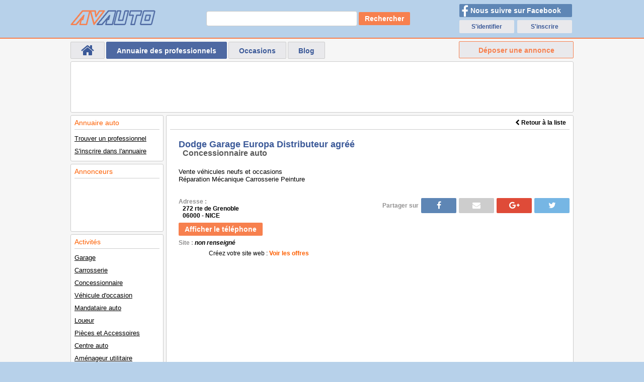

--- FILE ---
content_type: text/html; charset=UTF-8
request_url: https://www.avauto.fr/annuaire/pro-Dodge+Garage+Europa+Distributeur+agree-Concessionnaire-167.html
body_size: 4701
content:
<!doctype html>
<html lang="fr-FR">
    <head>
        <meta charset="UTF-8">

        <title>Dodge Garage Europa Distributeur agréé : Concessionnaire auto du 06 Alpes Maritimes | Annuaire automobile | 167</title>
        <meta name="keywords" content="Annuaire, pro, auto, automobile, Dodge Garage Europa Distributeur agréé, Concessionnaire auto" />
        <meta name="description" content="Dodge Garage Europa Distributeur agréé Concessionnaire auto du 06 Alpes Maritimes. Consultez notre annuaire des professionnels de l'automobile.167" />
        <meta name="author" lang="fr" content="Avauto" />
        <meta name="robots" content="noodp, noydir" />
        <meta name="copyright" content="© 2006 Avauto.fr" />
        <meta name="rating" content="General" />
        <meta http-equiv="Content-Language" content="fr" />
        <meta http-equiv="expires" content="-1" />
        <meta http-equiv="content-script-type" content="text/javascript" />

        <link rel="stylesheet" media="screen" href="/templates/themes/Avauto_v6.1/computer/css/computer.min.css" type="text/css" />

        <link rel="shortcut icon" type="image/x-icon" href="/favicon.ico" />

        <meta name="google-site-verification" content="371FYuh76iHy1kXahsT6o5XzBWiAGVFoUcavnnFRE9Q" />

        <script>var rep = "";</script>

        

        <!-- Google tag (gtag.js) -->
        <script async src="https://www.googletagmanager.com/gtag/js?id=G-NRL1XTR654"></script>
        
            <script>
            window.dataLayer = window.dataLayer || [];
            function gtag() {
                dataLayer.push(arguments);
            }
            gtag('js', new Date());

            gtag('config', 'G-NRL1XTR654');
            </script>
        

        <script async src="//pagead2.googlesyndication.com/pagead/js/adsbygoogle.js"></script>
        
            <script>
            (adsbygoogle = window.adsbygoogle || []).push({
                google_ad_client: "ca-pub-0546401795903061",
                enable_page_level_ads: true
            });
            </script>
        

    </head>
    <body> 

        <header>
            <div class="blocTop">
                <img src="/templates/themes/Avauto_v6.1/computer/img/avauto.png" title="Avauto : annonce auto occasion" alt="Avauto : annonce auto occasion" onclick="window.location.href = ('/');" class="logo" />
                <div class="RechGoogle">      
                    <form action="/recherche_google.php" id="cse-search-box">
                        <input class="input1" type="text" name="q" size="23" />
                        <button class="input2 btn btnOrange" type="submit">Rechercher</button>
                    </form>
                </div>
                <div class="social">
                    <div class="table">
                        <div class="cell">
                            <button type="button" onclick="window.location.href = ('https://www.facebook.com/avauto.fr/');" class="btn fb">
                                <i class="fa fa-facebook" aria-hidden="true"></i> Nous suivre sur Facebook
                            </button>
                        </div>
                    </div>
                    
                                                    <div class="table">
                                <div class="cell">
                                    <a class="btn btnAcces" href="/comptes/identification.html" title="S'identifier">S'identifier</a>
                                </div>
                                <div class="cell">
                                    <a class="btn btnAcces" href="/comptes/identification.html" title="S'inscrire">S'inscrire</a>
                                </div>
                            </div>
                                            
                </div>
            </div>
        </header>

        <div id="global">
            <nav class="menuTop">
                <a class="btn btnMenu  home" href="/" title="Retour à la page d'accueil"><i class="fa fa-home fa-2x"></i></a>
                <a class="btn btnMenu btnMenuActive" href="/annuaire/" title="Annuaire des professionnels de l'automobile">Annuaire des professionnels</a>
                <a class="btn btnMenu " href="/occasions/resultat.html" title="Véhicules d'occasions">Occasions</a>
                <a class="btn btnMenu " href="/blog/liste.html" title="Blog">Blog</a>
                <a class="btn btnMenu btnMenuOrange" href="/occasions/depot/vendre+sa+voiture.html" title="Vendre sa voiture">Déposer une annonce</a>
            </nav>
            <div id="content">
                <div class="box GGTop">
                    <div><script async src="//pagead2.googlesyndication.com/pagead/js/adsbygoogle.js"></script>
<!-- Avauto-Top-New -->
<ins class="adsbygoogle topNew"
     data-ad-client="ca-pub-0546401795903061"
     data-ad-slot="6969190427"></ins>
<script>
(adsbygoogle = window.adsbygoogle || []).push({});
</script></div>
                </div>
                <nav class="left">
                    <div class="menuLeft">
                        
<div class="box menu2">
    <p class="boxTitre">Annuaire auto</p>
    <ul>
        <li><a href="/annuaire/" title="Trouver un professionnel de l'automobile">Trouver un professionnel</a></li>
        <li><a href="/annuaire/deposer_annuaire.html" title="Demande d'inscription">S'inscrire dans l'annuaire</a></li>
    </ul>
</div>

<div class="box menu2">
    <p class="boxTitre">Annonceurs</p>
    <ul>
        <li>
            <script async src="//pagead2.googlesyndication.com/pagead/js/adsbygoogle.js"></script>
<!-- Avauto-menu-index -->
<ins class="adsbygoogle"
     style="display:inline-block;width:160px;height:90px"
     data-ad-client="ca-pub-0546401795903061"
     data-ad-slot="3524912332"></ins>
<script>
(adsbygoogle = window.adsbygoogle || []).push({});
</script>
        </li>
    </ul>
</div>

<div class="box menu2">
    <p class="boxTitre">Activités</p>
    <ul>
        <li><a href="/annuaire/Garage-auto.html" title="Garage auto">Garage</a></li>
        <li><a href="/annuaire/Carrosserie-auto.html" title="Carrosserie auto">Carrosserie</a></li>
        <li><a href="/annuaire/Concessionnaire-auto.html" title="Concessionnaire auto">Concessionnaire</a></li>
        <li><a href="/annuaire/Vente_occasion-auto.html" title="Vente de véhicule d'occasion">Véhicule d'occasion</a></li>
        <li><a href="/annuaire/Mandataire-auto.html" title="Mandataire automobile">Mandataire auto</a></li>
        <li><a href="/annuaire/Location-auto.html" title="Loueur auto">Loueur</a></li>
        <li><a href="/annuaire/Accessoiriste-auto.html" title="Accessoiriste auto">Pièces et Accessoires</a></li>
        <li><a href="/annuaire/Centre-auto.html" title="Centre auto">Centre auto</a></li>
        <li><a href="/annuaire/Amenageur-auto.html" title="Aménageur auto">Aménageur utilitaire</a></li>
        <li><a href="/annuaire/Casse-auto.html" title="Casse auto">Casse</a></li>
        <li><a href="/annuaire/Lavage-auto.html" title="Lavage auto">Lavage auto</a></li>
        <li><a href="/annuaire/Remorquage-auto.html" title="Remorquage auto">Remorquage</a></li>
        <li><a href="/annuaire/Pare_brise-auto.html" title="Pare brise">Pare brise</a></li>
        <li><a href="/annuaire/Controle_technique-auto.html" title="Contrôle technique">Contrôle technique</a></li>
        <li><a href="/annuaire/Auto_ecole-auto.html" title="Auto école">Auto école</a></li>
    </ul>
</div>                    </div>
                </nav>
                <section>
                    

    <style>
        #DetailsPro { padding-bottom: 7px }
        #DetailsPro h1 { width: auto;font-size: 18px;padding: 20px 0 0 17px;margin: 0;line-height: 18px }
        #DetailsPro h2 { font-size: 16px;padding: 0 0 0 25px }
        #DetailsPro p { width: auto;padding: 20px 17px 30px 17px;text-align: justify;font-size: 13px }
        #DetailsPro .global { position: relative;width: 100%;min-height: 420px;overflow: auto }
        #DetailsPro .info { float: left;width: 336px;min-height: 140px }
        #DetailsPro .info li { padding: 0 0 0 17px;font-weight: bold;list-style: none;margin: 0;font-size: 12px }
        #DetailsPro .info li.sepa { line-height: 7px }
        #DetailsPro .info li.a { padding: 0 0 0 25px }
        #DetailsPro .info li a { color: #FD5F00 }
        #DetailsPro .pub1b { clear: both;width: 336px;height: 280px;margin: 0;overflow: hidden }
        #DetailsPro .partage { position: absolute;top: 0;right: 0;width: 454px;height: 35px }
        #DetailsPro .partage #shareBlock { margin: 0 auto }
        #DetailsPro #GoogleMap { position: absolute;top: 40px;right: 0;width: 454px;height: 380px }
        #DetailsPro #GoogleMap div.titre { width: 100%;text-align: left;color: #E75200;font-weight: bold;font-size: 14px }
        #DetailsPro #GoogleMap div.address { width: 100%;text-align: left }
    </style>


<div id="DetailsPro" class="box">

    <div class="boxTitre"><script async src="//pagead2.googlesyndication.com/pagead/js/adsbygoogle.js"></script>
<!-- Avauto-annuaire-3 -->
<ins class="adsbygoogle annuaire3"
     data-ad-client="ca-pub-0546401795903061"
     data-ad-slot="8480607066"></ins>
<script>
(adsbygoogle = window.adsbygoogle || []).push({});
</script>&nbsp;</div>
    <div id="retour"><a href="/annuaire/Concessionnaire-auto-06+Alpes+Maritimes.html" title="Retour à la liste"><i class="fa fa-chevron-left"></i> Retour à la liste</a></div>

    <!-- google_ad_section_start -->
    <h1 class="colorBlue">Dodge Garage Europa Distributeur agréé</h1>
    <h2 class="colorGreyDark">Concessionnaire auto</h2>
    <!-- google_ad_section_end -->

    <!-- google_ad_section_start(weight=ignore) -->
        <!-- google_ad_section_end -->

    <!-- google_ad_section_start -->
    <p>Vente véhicules neufs et occasions<br />
 Réparation Mécanique Carrosserie Peinture</p>

    <div class="global">
        <article class="info">
            <ul>
                <li><span class="colorGreyLight">Adresse :</span></li>
                <li class="a">272 rte de Grenoble</li>
                                <li class="a">06000 - NICE</li>
                <li class="sepa">&nbsp;</li>
                                                                    <li class="num">
                            <form method="post" action="">
                                <button class="btn btnOrange" type="submit" name="AfficheNumero">Afficher le téléphone</button>
                            </form>
                        </li>
                        <li class="sepa">&nbsp;</li>
                                                                                    <li>
                        <span class="colorGreyLight">Site :</span> <i>non renseigné</i>
                    </li>
                    <li class="sepa">&nbsp;</li>
                    <li style="text-align: center">
                        <span style="font-weight: normal">Créez votre site web :</span>
                        <a href="https://www.dev-system.com/" target="_blank" title="Création de site web administrable">Voir les offres</a>
                    </li>
                            </ul>
        </article>

                    <div class="pub1b"><script async src="//pagead2.googlesyndication.com/pagead/js/adsbygoogle.js"></script>
<!-- Avauto-Annuaire -->
<ins class="adsbygoogle"
     style="display:inline-block;width:300px;height:250px"
     data-ad-client="ca-pub-0546401795903061"
     data-ad-slot="6885272530"></ins>
<script>
(adsbygoogle = window.adsbygoogle || []).push({});
</script></div>
        
        <div class="partage">
            <div id="shareBlock">
                <a href="https://twitter.com/intent/tweet/?url=http://www.avauto.fr/annuaire/pro-Dodge+Garage+Europa+Distributeur+agree-Concessionnaire-167.html&text=Dodge+Garage+Europa+Distributeur+agr%C3%A9%C3%A9" class="btn btnTwitter"><i class="fa fa-twitter"></i></a>
                <a href="https://plus.google.com/share?url=http://www.avauto.fr/annuaire/pro-Dodge+Garage+Europa+Distributeur+agree-Concessionnaire-167.html" class="btn btnGooglePlus"><i class="fa fa-google-plus"></i></a>
                <a href="mailto:?subject=Dodge+Garage+Europa+Distributeur+agr%C3%A9%C3%A9&body=http://www.avauto.fr/annuaire/pro-Dodge+Garage+Europa+Distributeur+agree-Concessionnaire-167.html" class="btn btnMail"><i class="fa fa-envelope"></i></a>
                <a href="https://www.facebook.com/dialog/feed?app_id=1457980851157438&link=http://www.avauto.fr/annuaire/pro-Dodge+Garage+Europa+Distributeur+agree-Concessionnaire-167.html&picture=http://www.avauto.fr&name=Dodge+Garage+Europa+Distributeur+agr%C3%A9%C3%A9&caption=Avauto.fr&description=Dodge+Garage+Europa+Distributeur+agr%C3%A9%C3%A9+Concessionnaire+auto+du+06+Alpes+Maritimes&redirect_uri=http://www.avauto.fr/annuaire/pro-Dodge+Garage+Europa+Distributeur+agree-Concessionnaire-167.html" class="btn btnFacebook"><i class="fa fa-facebook"></i></a>
                <span class="colorGreyLight">Partager sur </span>
            </div>
        </div>


    </div>

</div>

    <div class="box pubAnnuaire2"><script async src="//pagead2.googlesyndication.com/pagead/js/adsbygoogle.js"></script>
<!-- Avauto-annuaire-2 -->
<ins class="adsbygoogle annuaire2"
     data-ad-client="ca-pub-0546401795903061"
     data-ad-slot="8561151302"></ins>
<script>
(adsbygoogle = window.adsbygoogle || []).push({});
</script></div>

    <article class="box">
        <h3 class="boxTitre">Autres suggestions</h3>
        

    <style>
        #ListePros table { clear: both;width: 100%;margin: 5px auto;border-collapse: collapse }
        #ListePros table th { background: #f7804e;height: 23px;font-size: 11px;border: 1px solid #ccc;text-align: center;color: #fff } 
        #ListePros table th.left { width: 289px;text-align: left;padding: 0 0 0 20px }
        #ListePros table tr.hover { background: #fed9c3;color: #FD5F00 }
        #ListePros table tr.hover a { color: #FD5F00;text-decoration: none }
        #ListePros table td { border: 1px solid #ccc;text-align: center;vertical-align: middle;font-size: 13px;padding: 0 }
        #ListePros table td a { display: block;width: auto;height: 70px;line-height: 60px;padding: 5px;margin: 0;white-space: nowrap }
        #ListePros table td.a a { line-height: 20px;text-align: left;white-space: normal;font-weight: bold }
        #ListePros table td.b { width: 60px }
        #ListePros td.logo { width: 60px;text-align: center;vertical-align: middle }
        #ListePros td.logo img { border: 2px solid #FFF }
    </style>


<div id="ListePros">
    <table>
        <thead><tr><th class="left">Nom | Activité | Ville</th><th>Code postal</th><th>Logo</th></tr></thead>
        <tfoot><tr><th class="left">Nom | Activité | Ville</th><th>Code postal</th><th>Logo</th></tr></tfoot>
        <tbody>
                            <tr onmouseover="this.className='hover'" onmouseout="this.className=''">
                    <td class="a">
                        <a href="/annuaire/pro-A+et+l+Autos-Concessionnaire-6455.html" title="A et l Autos">
                            <span class="colorBlue">A et l Autos</span><br />
                            <span class="colorGreyDark">Concessionnaire auto</span><br />
                            NICE
                        </a>
                    </td>
                    <td class="b">
                        <a href="/annuaire/pro-A+et+l+Autos-Concessionnaire-6455.html" title="A et l Autos">06000</a>
                    </td>
                    <td class="logo">
                        <a href="/annuaire/pro-A+et+l+Autos-Concessionnaire-6455.html" title="A et l Autos">
                                                            &nbsp;
                                                    </a>
                    </td>
                </tr>
                            <tr onmouseover="this.className='hover'" onmouseout="this.className=''">
                    <td class="a">
                        <a href="/annuaire/pro-Alfa+Romeo+GTA+Automobiles+Distributeur-Concessionnaire-6271.html" title="Alfa Romeo GTA Automobiles Distributeur">
                            <span class="colorBlue">Alfa Romeo GTA Automobiles Distributeur</span><br />
                            <span class="colorGreyDark">Concessionnaire auto</span><br />
                            NICE
                        </a>
                    </td>
                    <td class="b">
                        <a href="/annuaire/pro-Alfa+Romeo+GTA+Automobiles+Distributeur-Concessionnaire-6271.html" title="Alfa Romeo GTA Automobiles Distributeur">06000</a>
                    </td>
                    <td class="logo">
                        <a href="/annuaire/pro-Alfa+Romeo+GTA+Automobiles+Distributeur-Concessionnaire-6271.html" title="Alfa Romeo GTA Automobiles Distributeur">
                                                            &nbsp;
                                                    </a>
                    </td>
                </tr>
                            <tr onmouseover="this.className='hover'" onmouseout="this.className=''">
                    <td class="a">
                        <a href="/annuaire/pro-Audi+Cariviera+Filiale-Concessionnaire-6282.html" title="Audi Cariviera Filiale">
                            <span class="colorBlue">Audi Cariviera Filiale</span><br />
                            <span class="colorGreyDark">Concessionnaire auto</span><br />
                            NICE
                        </a>
                    </td>
                    <td class="b">
                        <a href="/annuaire/pro-Audi+Cariviera+Filiale-Concessionnaire-6282.html" title="Audi Cariviera Filiale">06000</a>
                    </td>
                    <td class="logo">
                        <a href="/annuaire/pro-Audi+Cariviera+Filiale-Concessionnaire-6282.html" title="Audi Cariviera Filiale">
                                                            &nbsp;
                                                    </a>
                    </td>
                </tr>
                    </tbody>
    </table>
</div>
    </article>

<!-- google_ad_section_end -->
    <script type="text/javascript">
        var latitude = 43.68709946;
        var longitude = 7.19801998;
        var nomSociete = 'Dodge Garage Europa Distributeur agréé';
        var infoBulle = '<div class="titre">Dodge Garage Europa Distributeur agréé</div><div class="address">272 rte de Grenoble<br />06000 - NICE</div>';
        
            function initialize() {
                var myLatlng = new google.maps.LatLng(latitude, longitude);
                var mapOptions = {
                    zoom: 10,
                    center: myLatlng
                };
                var map = new google.maps.Map(document.getElementById('GoogleMap'), mapOptions);
                var infowindow = new google.maps.InfoWindow({
                    content: infoBulle
                });
                var marker = new google.maps.Marker({
                    position: myLatlng,
                    map: map,
                    title: nomSociete
                });
                google.maps.event.addListener(marker, 'click', function () {
                    infowindow.open(map, marker);
                });

            }
            function loadScript() {
                var script = document.createElement('script');
                script.type = 'text/javascript';
                //script.src = 'https://maps.googleapis.com/maps/api/js?v=3.exp&signed_in=true&callback=initialize';
                script.src = 'https://maps.googleapis.com/maps/api/js?key=AIzaSyAGkSudhlsUNNHi6Z8aEChSAnPrtemOjGo&libraries=places&callback=initialize';
                document.body.appendChild(script);
            }
        
                    window.onload = loadScript;
            </script>
                </section>
            </div>
        </div>

        <footer>
            <ul>
                <li><a href="/partenaires.html" title="">Partenaires</a></li>
                <li><a href="/conditions_utilisation.html" title="">Conditions d'utilisation</a></li>
                <li><a href="/infos_legales.html" title="">Mentions légales</a></li>
                <li><a href="/contact.html" title="">Nous contacter</a></li>
                <li><a href="/flux.xml" title="flux rss" class="rss">Flux RSS</a></li>
                <li><div class="g-plusone" data-annotation="none"></div></li>
            </ul>
            <div class="copy">2006-26 © AVAUTO</div>
        </footer>

        

    </body>
</html>

--- FILE ---
content_type: text/html; charset=utf-8
request_url: https://www.google.com/recaptcha/api2/aframe
body_size: 267
content:
<!DOCTYPE HTML><html><head><meta http-equiv="content-type" content="text/html; charset=UTF-8"></head><body><script nonce="4C_6-_T4cZL26rPHqxn5Tw">/** Anti-fraud and anti-abuse applications only. See google.com/recaptcha */ try{var clients={'sodar':'https://pagead2.googlesyndication.com/pagead/sodar?'};window.addEventListener("message",function(a){try{if(a.source===window.parent){var b=JSON.parse(a.data);var c=clients[b['id']];if(c){var d=document.createElement('img');d.src=c+b['params']+'&rc='+(localStorage.getItem("rc::a")?sessionStorage.getItem("rc::b"):"");window.document.body.appendChild(d);sessionStorage.setItem("rc::e",parseInt(sessionStorage.getItem("rc::e")||0)+1);localStorage.setItem("rc::h",'1768501521539');}}}catch(b){}});window.parent.postMessage("_grecaptcha_ready", "*");}catch(b){}</script></body></html>